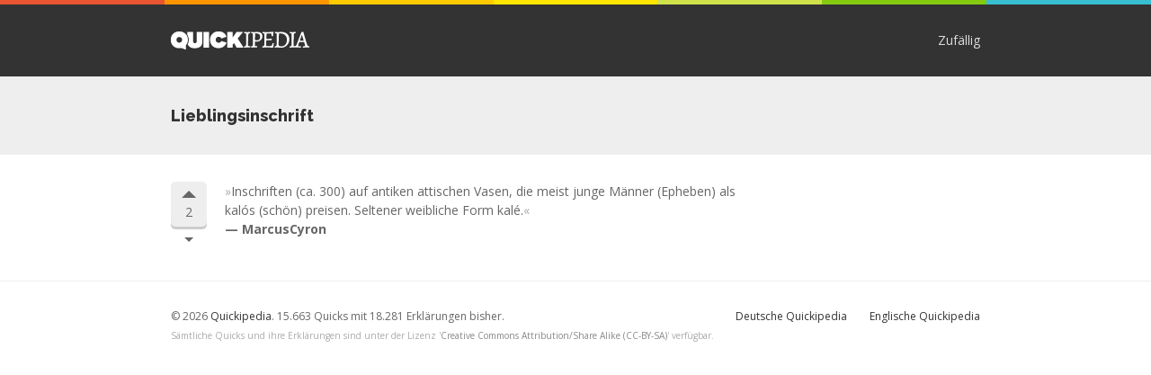

--- FILE ---
content_type: text/html; charset=utf-8
request_url: https://de.quickipedia.org/Lieblingsinschrift
body_size: 974
content:
<!DOCTYPE html><html lang="de"><head><meta charset="utf-8"><meta name="viewport" content="width=device-width, initial-scale=1.0, maximum-scale=1.0, user-scalable=0"><meta name="generator" content="QuickWiki 1.26.1 (http://quickwiki.org/)"><meta name="description" content="Inschriften (ca. 300) auf antiken attischen Vasen, die meist junge Männer (Epheben) als kalós (schön) preisen. Seltener weibliche Form kalé."><title>Lieblingsinschrift – Quickipedia</title><link rel="shortcut icon" href="/favicon.ico"><link rel="image_src" href="/img/share.png"><link href="/css/phone.css" rel="stylesheet"><link href="/css/tablet.css" rel="stylesheet" media="screen and (min-width: 520px)"><link href="/css/screen.css" rel="stylesheet" media="screen and (min-width: 960px)"><link href="/css/retina.css" rel="stylesheet" media="(min--moz-device-pixel-ratio: 1.5), (-o-min-device-pixel-ratio: 3/2), (-webkit-min-device-pixel-ratio: 1.5), (min-resolution: 1.5dppx)"><!--[if lte IE 9]><link href="/css/phone.css" rel="stylesheet"><link href="/css/tablet.css" rel="stylesheet"><link href="/css/screen.css" rel="stylesheet"><![endif]--><link rel="image_src" href="/img/share.png"><link rel="search" href="/opensearch.xml" type="application/opensearchdescription+xml" title="Quickipedia (Deutsch)"><link rel="alternate" hreflang="de" href="https://de.quickipedia.org/"><link rel="alternate" hreflang="en" href="https://en.quickipedia.org/"><script src="/js/html5.js"></script><script src="/js/jquery.js"></script><script src="/js/scripts.js"></script></head><body class="guest"><div id="stripes"><div id="first"></div><div id="second"></div><div id="third"></div><div id="fourth"></div><div id="fifth"></div><div id="sixth"></div><div id="seventh"></div></div><header><div class="center"><a href="/" id="logo" rel="home">Quickipedia</a><nav><ul><li><a href="/random" rel="nofollow">Zufällig</a></li></ul></nav></div></header><section class="header"><div class="center"><h1>Lieblingsinschrift</h1></div></section><section><div class="center"><div class="quick last" id="qf3d05511296a719c"><div class="rate"><a href="/up/f3d05511296a719c" class="up" rel="nofollow">2</a><a href="/down/f3d05511296a719c" class="down" rel="nofollow"></a></div><p>Inschriften (ca. 300) auf antiken attischen Vasen, die meist junge Männer (Epheben) als kalós (schön) preisen. Seltener weibliche Form kalé.</p><strong>MarcusCyron</strong></div></div></section><footer><div class="center"><div class="grid-two"><div class="one">&copy; 2026 <a href="/Quickipedia">Quickipedia</a>. 15.663 Quicks mit 18.281 Erklärungen bisher.</div><div class="two"><ul><li><a href="http://de.quickipedia.org/">Deutsche Quickipedia</a></li><li><a href="http://en.quickipedia.org/">Englische Quickipedia</a></li></ul></div></div><p id="license">Sämtliche Quicks und ihre Erklärungen sind unter der Lizenz '<a href="http://creativecommons.org/licenses/by-sa/4.0/deed.de" target="_blank">Creative Commons Attribution/Share Alike (CC-BY-SA)</a>' verfügbar.</p></div></footer></body></html>

--- FILE ---
content_type: text/css;charset=UTF-8
request_url: https://de.quickipedia.org/css/phone.css
body_size: 1640
content:
@import url(https://fonts.googleapis.com/css?family=Raleway:800|Open+Sans:400,700,400italic,700italic);*,*:before,*:after{-moz-box-sizing:border-box;-webkit-box-sizing:border-box;box-sizing:border-box;}*{margin:0px;padding:0px;background:none;border:0px;-webkit-text-size-adjust:100%;}html{height:100%;}body{font-family:'Open Sans',sans-serif;font-size:14px;background:#ffffff;color:#666666;text-align:left;line-height:1.5;}#stripes{width:100%;overflow:hidden;}#stripes *{float:left;height:5px;}#first{width:14.285714286%;background:#e95431;}#second{width:14.285714286%;background:#ff9600;}#third{width:14.285714286%;background:#ffcb00;}#fourth{width:14.285714286%;background:#ffe500;}#fifth{width:14.285714286%;background:#cfe24a;}#sixth{width:14.285714286%;background:#84cb10;}#seventh{width:14.285714286%;background:#37bed0;}section,aside,audio,canvas,command,datalist,details,embed,figcaption,figure,footer,header,hgroup,keygen,meter,nav,output,progress,section,source,video{display:block;}mark,rp,rt,ruby,summary,time{display:inline;}a{color:#333333;text-decoration:none;}a:hover{color:#000000;text-decoration:none;}a:link,a:hover,a:active,a:visited,a:focus{outline:none;}input,textarea,select,button,a.button{display:block;font-family:'Open Sans',sans-serif;font-size:14px;padding:10px;background:#ffffff;border:3px solid #cccccc;border-radius:5px;color:#333333;}input[type="text"],input[type="email"],input[type="search"],input[type="password"]{-webkit-appearance:none;-moz-appearance:none;}input:focus,textarea:focus,select:focus,button:focus,a.button:focus{outline:none;}input.form,textarea.form,select.form{width:100%;margin:5px 0px 10px 0px;}textarea.form{height:64px;resize:vertical;}input.checkbox,input.radio{display:inline-block;margin:0px 5px 0px 0px;background:none;border:none;}input.error,textarea.error,select.error{border:3px solid #e95431;}button{border:none;outline:none;cursor:pointer;}button,a.button{display:inline-block;margin:0px 10px 0px 0px;padding:8px 16px;background:#84cb10;color:#ffffff;font-family:'Raleway',sans-serif;font-weight:800;line-height:1;text-transform:uppercase;-moz-appearance:none;-webkit-appearance:none;-webkit-appearance:none;cursor:pointer;}button:hover,a.button:hover{background:#7dc10f;}button.small,a.button{padding:6px 12px;font-size:16px;}a.button{text-decoration:none;}a.side{margin:0px 10px 0px 0px;font-family:'Raleway',sans-serif;font-weight:800;text-transform:uppercase;color:#333333;}label{display:block;}label span{font-size:0.8em;}ul,ol,li{list-style:none;}ul.list li{margin:0px 0px 0px 1.5em;list-style:square;}ol.list li{margin:0px 0px 0px 1.5em;list-style:decimal;}div,p,h1,h2,h3,h4,h5,h6{display:block;font-family:'Open Sans',sans-serif;font-size:14px;text-align:left;line-height:1.5;position:relative;}h1,h2,h3,h4,h5,h6{font-family:'Raleway',sans-serif;font-weight:800;text-transform:uppercase;text-overflow:ellipsis;overflow:hidden;white-space:nowrap;color:#333333;}h1{margin:0px 0px 12px 0px;padding:0px 0px 12px 0px;font-size:18px;border-bottom:2px solid #cccccc;}h2{font-size:14px;}p,.grid-two .one,.grid-three .one,.grid-three .two,.quick,.editor,label.wrapper,#success,#notice,#error{margin:0px 0px 15px 0px;}.breaker{overflow:hidden;clear:both;}#banner{position:fixed;top:0px;left:0px;z-index:123456;width:100%;padding:15px;background:#ffffff;border-bottom:2px solid #cccccc;text-align:center;}header,footer{padding:15px;}header{background:#333333;}header .center{overflow:hidden;line-height:40px;}#logo{float:left;display:block;width:29px;height:30px;margin:0px 10px 0px 0px;background:url('/img/logo-phone.png') 0px 0px no-repeat transparent;text-indent:-9999px;}header span{display:none;}header .button{position:relative;top:-3px;}nav{float:right;}nav ul li{float:left;margin:0px 0px 0px 15px;line-height:30px;}nav ul li a{color:#dddddd;}nav ul li#current a,nav ul li a:hover{color:#ffffff;text-decoration:none;}section{padding:15px;background:#ffffff;}section.splash{background:#eeeeee;}section.header{background:#eeeeee;}section.header h1{margin:0px;padding:0px;border-bottom:0px;text-transform:none;}#suggestions{display:block;position:absolute;top:-9999px;left:-9999px;z-index:12345;background:#ffffff;border:3px solid #cccccc;-webkit-border-radius:0px 0px 5px 5px;-moz-border-radius:0px 0px 5px 5px;border-radius:0px 0px 5px 5px;}#suggestions li{display:block;border-top:1px solid #cccccc;}#suggestions li a{display:block;padding:10px;}#suggestions li a:hover{background:#f6f6f6;}.quick{min-height:80px;position:relative;padding:0px 0px 0px 60px;}.quick.negative{opacity:0.6;}.quick .rate{position:absolute;top:0px;left:0px;width:40px;}.quick .rate .up{display:block;position:relative;z-index:2;height:50px;padding:23px 5px 5px 5px;background:#eeeeee;box-shadow:0px 3px 0px 0px #cccccc;border-radius:5px;text-align:center;cursor:pointer;color:#666666;}.quick .rate .up:before{content:'';position:absolute;top:5px;left:50%;margin:-3px 0px 0px -8px;width:0px;height:0px;border-width:8px;border-style:solid;border-color:transparent transparent #666666 transparent;}.quick .rate .up:hover{background:#e6e6e6;box-shadow:0px 3px 0px 0px #c6c6c6;color:#333333;text-decoration:none;}.quick .rate .up:hover:before{border-color:transparent transparent #333333 transparent;}.quick .rate .down{display:block;position:relative;z-index:1;height:30px;border-radius:0px 0px 5px 5px;cursor:pointer;}.quick .rate .down:before{content:'';position:absolute;top:12px;left:50%;margin:0px 0px 0px -5px;width:0px;height:0px;border-width:5px;border-style:solid;border-color:#666666 transparent transparent transparent;}.quick .rate .down:hover{text-decoration:none;}.quick .rate .down:hover:before{border-color:#333333 transparent transparent transparent;}.quick .rate.rated-up .up,.quick .rate.rated-up .up:hover{background:#888888;box-shadow:0px 3px 0px 0px #555555;color:#ffffff;cursor:default;pointer-events:none;}.quick .rate.rated-up .up:before{border-color:transparent transparent #ffffff transparent;}.quick .rate.rated-down .down,.quick .rate.rated-down .down:hover{background:#888888;cursor:default;pointer-events:none;}.quick .rate.rated-down .down:before{border-color:#ffffff transparent transparent transparent;}.quick p{margin:0px;}.quick p:before{content:'\00bb';color:#aaaaaa;}.quick p:after{content:'\00ab';color:#aaaaaa;}.quick strong:before{content:'\2014\0020';}#add{margin:15px 0px 0px 0px;}.counter{}.counter.warn{color:#ff9600;}.counter.superwarn{color:#e95431;}footer{border-top:1px solid #eeeeee;text-align:center;}footer div{font-size:12px;}footer ul{overflow:hidden;}footer ul li{float:left;margin:0px 15px 0px 0px;font-size:12px;}#license{margin:5px 0px 0px 0px;font-size:10px;color:#aaaaaa;}#license a{color:#888888;}#license a:hover{color:#666666;}#success li,#notice li,#error li{font-weight:bold;text-align:left;}#success li{color:#557143;}#notice li{color:#937f38;}#error li{color:#e95431;}.last{margin:0px !important;}

--- FILE ---
content_type: text/css;charset=UTF-8
request_url: https://de.quickipedia.org/css/tablet.css
body_size: 98
content:
input.form,textarea.form,select.form{margin:5px 0px 15px 0px;}button,a.button{margin:0px 15px 0px 0px;padding:8px 12px;font-size:16px;}p,.quick,.editor,label.wrapper,#success,#notice,#error{margin:0px 0px 20px 0px;}#logo{width:154px;height:20px;background-image:url('/img/logo.png');}header,footer{padding:20px;}section{padding:20px;overflow:hidden;}header .center{line-height:20px;}nav ul li{margin:0px 0px 0px 20px;line-height:20px;}#bar input{font-size:16px;}#bar{position:relative;height:60px;}#bar input{position:absolute;top:0;left:0;right:0;z-index:1;width:100%;height:100%;margin:0;padding:18px;font-size:16px;}#bar #bar-buttons{position:absolute;top:10px;right:10px;bottom:10px;z-index:2;margin:0;}#bar #bar-buttons button{float:left;height:100%;margin:0px 0px 0px 10px;}.grid-two{overflow:hidden;}.grid-two .one,.grid-two .two{float:left;width:50%;margin:0px;}.grid-two .one{padding:0px 10px 0px 0px;}.grid-two .two{padding:0px 0px 0px 10px;}.grid-three{overflow:hidden;}.grid-three .one,.grid-three .two,.grid-three .three{float:left;width:33.333333%;margin:0px;}.grid-three .one{padding:0px 8px 0px 0px;}.grid-three .two{padding:0px 8px;}.grid-three .three{padding:0px 0px 0px 8px;}#add{margin:20px 0px 0px 0px;}footer .two{overflow:hidden;}footer ul{float:right;}footer ul li{float:left;margin:0px 0px 0px 20px}

--- FILE ---
content_type: text/css;charset=UTF-8
request_url: https://de.quickipedia.org/css/screen.css
body_size: 30
content:
input.form,textarea.form,select.form{margin:5px 0px 20px 0px;}p,.quick,.editor,label.wrapper,#success,#notice,#error{margin:0px 0px 25px 0px;}.center{width:900px;margin:0px auto;}header{padding:30px 0px;}nav ul li{margin:0px 0px 0px 25px;}section{padding:30px 0px;}.grid-two > div{float:left;width:50%;}.grid-two .one{padding:0px 15px 0px 0px;}.grid-two .two{padding:0px 0px 0px 15px;}.grid-three > div{float:left;width:33.333333%;}.grid-three .one{padding:0px 10px 0px 0px;}.grid-three .two{padding:0px 10px;}.grid-three .three{padding:0px 0px 0px 10px;}#bar input{font-size:18px;}#add{margin:25px 0px 0px 0px;}.quick p{width:70%;}footer{padding:30px 0px;}footer ul li{float:left;margin:0px 0px 0px 25px;}

--- FILE ---
content_type: text/css;charset=UTF-8
request_url: https://de.quickipedia.org/css/retina.css
body_size: -256
content:
#logo{background-image:url('/img/logo-phone@2x.png');background-size:29px 30px;}@media screen and (min-width: 520px){#logo{background-image:url('/img/logo@2x.png');background-size:154px 20px;}}@media screen and (min-width: 960px){}

--- FILE ---
content_type: application/javascript
request_url: https://de.quickipedia.org/js/scripts.js
body_size: 589
content:
$(function() {

	window.setTimeout(function() {
		$('#banner').animate({
			'top': '-50px'
		}, 250, function() {
			$(this).remove();
		});
	}, 3000);

	function rawurlencode(str) {
		str = (str + '').toString();
		return encodeURIComponent(str).replace(/!/g, '%21').replace(/'/g, '%27').replace(/\(/g, '%28').replace(/\)/g, '%29').replace(/\*/g, '%2A');
	}

	$('.suggestions').attr('autocomplete', 'off');

	$(document).on('click', '#bar-add', function(e) {
		e.preventDefault();
		var $input = $('#input-query');
		var query = $.trim($input.val());
		if (query.length > 0) {
			document.location = '/' + rawurlencode(query.replace(/\s+/g, '_'));
		}
	}).on('keydown keyup change', 'textarea[data-counter]', function() {
		var $textarea = $(this);
		var $counter = $('#counter-' + $textarea.data('counter'));
		var allowed = $textarea.attr('maxlength') || 140;
		var value = $textarea.val();
		var available = allowed - value.length;
		$counter.removeClass('warn superwarn');
		if (available <= 10) {
			$counter.addClass('superwarn');
		} else if (available <= 20) {
			$counter.addClass('warn');
		}
		$counter.html(available);
	}).on('keyup', '.suggestions', function() {
		var $this = $(this);
		$.post('/ajax/suggestions', {
			'query' : $this.val()
		}, function(data) {
			if(data.length > 0) {
				var html = '<ul id="suggestions">';
				$.each(data, function(index, suggestion) {
					html += '<li><a href="/' + suggestion.slug + '">' + suggestion.highlighted + '</a></li>';
				});
				html += '</ul>';
				$('#suggestions').remove();
				$('body').append(html);
				var pos = $this.offset();
				$('#suggestions').css({
					top: pos.top + $this.outerHeight() - 4,
					left: pos.left,
					width: $this.outerWidth()
				});
			} else {
				$('#suggestions').remove();
			}
		},'json');
	}).on('blur', '.suggestions', function() {
		window.setTimeout(function() {
			$('#suggestions').remove();
		}, 100);
	}).on('click', '#suggestions li', function() {
		$('.suggestions').val($(this).text()).focus();
		$('#suggestions').remove();
	});

});
